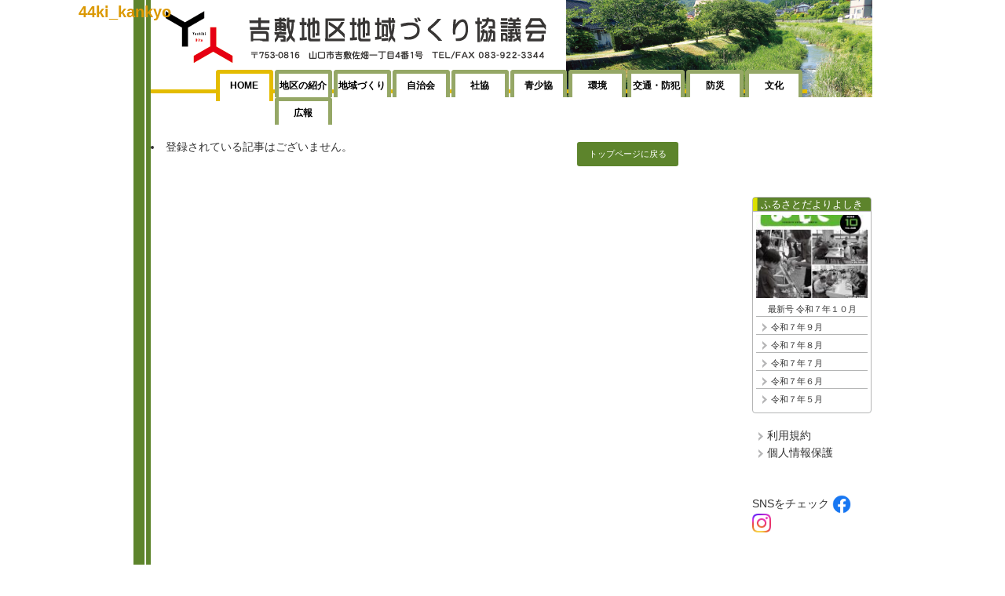

--- FILE ---
content_type: text/html; charset=UTF-8
request_url: https://www.yoshikibito.com/author/44ki_kankyo/
body_size: 37159
content:
<!DOCTYPE html PUBLIC "-//W3C//DTD XHTML 1.1//EN" "http://www.w3.org/TR/xhtml11/DTD/xhtml11.dtd">
<!--[if lt IE 9]><html xmlns="http://www.w3.org/1999/xhtml" class="ie"><![endif]-->
<!--[if (gt IE 9)|!(IE)]><!--><html xmlns="http://www.w3.org/1999/xhtml"><!--<![endif]-->
<head profile="http://gmpg.org/xfn/11">
<meta http-equiv="Content-Type" content="text/html; charset=UTF-8" />
<meta http-equiv="X-UA-Compatible" content="IE=edge,chrome=1" />
<meta name="viewport" content="width=device-width" />
<title>44ki_kankyo | 吉敷地区地域づくり協議会</title>
<meta name="description" content="山口県山口市にある吉敷地区地域づくり協議会の公式ホームページです。" />
<link rel="shortcut icon" href="favicon.ico" type="image/favicon.ico">
<link rel="alternate" type="application/rss+xml" title="吉敷地区地域づくり協議会 RSS Feed" href="https://www.yoshikibito.com/feed/" />
<link rel="alternate" type="application/atom+xml" title="吉敷地区地域づくり協議会 Atom Feed" href="https://www.yoshikibito.com/feed/atom/" /> 
<link rel="pingback" href="https://www.yoshikibito.com/yoshiki-wp/xmlrpc.php" />

 
<meta name='robots' content='max-image-preview:large' />
	<style>img:is([sizes="auto" i], [sizes^="auto," i]) { contain-intrinsic-size: 3000px 1500px }</style>
	<link rel="alternate" type="application/rss+xml" title="吉敷地区地域づくり協議会 &raquo; 44ki_kankyo による投稿のフィード" href="https://www.yoshikibito.com/author/44ki_kankyo/feed/" />
		<!-- This site uses the Google Analytics by MonsterInsights plugin v9.11.1 - Using Analytics tracking - https://www.monsterinsights.com/ -->
							<script src="//www.googletagmanager.com/gtag/js?id=G-GEKR20PKB9"  data-cfasync="false" data-wpfc-render="false" type="text/javascript" async></script>
			<script data-cfasync="false" data-wpfc-render="false" type="text/javascript">
				var mi_version = '9.11.1';
				var mi_track_user = true;
				var mi_no_track_reason = '';
								var MonsterInsightsDefaultLocations = {"page_location":"https:\/\/www.yoshikibito.com\/author\/44ki_kankyo\/"};
								if ( typeof MonsterInsightsPrivacyGuardFilter === 'function' ) {
					var MonsterInsightsLocations = (typeof MonsterInsightsExcludeQuery === 'object') ? MonsterInsightsPrivacyGuardFilter( MonsterInsightsExcludeQuery ) : MonsterInsightsPrivacyGuardFilter( MonsterInsightsDefaultLocations );
				} else {
					var MonsterInsightsLocations = (typeof MonsterInsightsExcludeQuery === 'object') ? MonsterInsightsExcludeQuery : MonsterInsightsDefaultLocations;
				}

								var disableStrs = [
										'ga-disable-G-GEKR20PKB9',
									];

				/* Function to detect opted out users */
				function __gtagTrackerIsOptedOut() {
					for (var index = 0; index < disableStrs.length; index++) {
						if (document.cookie.indexOf(disableStrs[index] + '=true') > -1) {
							return true;
						}
					}

					return false;
				}

				/* Disable tracking if the opt-out cookie exists. */
				if (__gtagTrackerIsOptedOut()) {
					for (var index = 0; index < disableStrs.length; index++) {
						window[disableStrs[index]] = true;
					}
				}

				/* Opt-out function */
				function __gtagTrackerOptout() {
					for (var index = 0; index < disableStrs.length; index++) {
						document.cookie = disableStrs[index] + '=true; expires=Thu, 31 Dec 2099 23:59:59 UTC; path=/';
						window[disableStrs[index]] = true;
					}
				}

				if ('undefined' === typeof gaOptout) {
					function gaOptout() {
						__gtagTrackerOptout();
					}
				}
								window.dataLayer = window.dataLayer || [];

				window.MonsterInsightsDualTracker = {
					helpers: {},
					trackers: {},
				};
				if (mi_track_user) {
					function __gtagDataLayer() {
						dataLayer.push(arguments);
					}

					function __gtagTracker(type, name, parameters) {
						if (!parameters) {
							parameters = {};
						}

						if (parameters.send_to) {
							__gtagDataLayer.apply(null, arguments);
							return;
						}

						if (type === 'event') {
														parameters.send_to = monsterinsights_frontend.v4_id;
							var hookName = name;
							if (typeof parameters['event_category'] !== 'undefined') {
								hookName = parameters['event_category'] + ':' + name;
							}

							if (typeof MonsterInsightsDualTracker.trackers[hookName] !== 'undefined') {
								MonsterInsightsDualTracker.trackers[hookName](parameters);
							} else {
								__gtagDataLayer('event', name, parameters);
							}
							
						} else {
							__gtagDataLayer.apply(null, arguments);
						}
					}

					__gtagTracker('js', new Date());
					__gtagTracker('set', {
						'developer_id.dZGIzZG': true,
											});
					if ( MonsterInsightsLocations.page_location ) {
						__gtagTracker('set', MonsterInsightsLocations);
					}
										__gtagTracker('config', 'G-GEKR20PKB9', {"forceSSL":"true","link_attribution":"true"} );
										window.gtag = __gtagTracker;										(function () {
						/* https://developers.google.com/analytics/devguides/collection/analyticsjs/ */
						/* ga and __gaTracker compatibility shim. */
						var noopfn = function () {
							return null;
						};
						var newtracker = function () {
							return new Tracker();
						};
						var Tracker = function () {
							return null;
						};
						var p = Tracker.prototype;
						p.get = noopfn;
						p.set = noopfn;
						p.send = function () {
							var args = Array.prototype.slice.call(arguments);
							args.unshift('send');
							__gaTracker.apply(null, args);
						};
						var __gaTracker = function () {
							var len = arguments.length;
							if (len === 0) {
								return;
							}
							var f = arguments[len - 1];
							if (typeof f !== 'object' || f === null || typeof f.hitCallback !== 'function') {
								if ('send' === arguments[0]) {
									var hitConverted, hitObject = false, action;
									if ('event' === arguments[1]) {
										if ('undefined' !== typeof arguments[3]) {
											hitObject = {
												'eventAction': arguments[3],
												'eventCategory': arguments[2],
												'eventLabel': arguments[4],
												'value': arguments[5] ? arguments[5] : 1,
											}
										}
									}
									if ('pageview' === arguments[1]) {
										if ('undefined' !== typeof arguments[2]) {
											hitObject = {
												'eventAction': 'page_view',
												'page_path': arguments[2],
											}
										}
									}
									if (typeof arguments[2] === 'object') {
										hitObject = arguments[2];
									}
									if (typeof arguments[5] === 'object') {
										Object.assign(hitObject, arguments[5]);
									}
									if ('undefined' !== typeof arguments[1].hitType) {
										hitObject = arguments[1];
										if ('pageview' === hitObject.hitType) {
											hitObject.eventAction = 'page_view';
										}
									}
									if (hitObject) {
										action = 'timing' === arguments[1].hitType ? 'timing_complete' : hitObject.eventAction;
										hitConverted = mapArgs(hitObject);
										__gtagTracker('event', action, hitConverted);
									}
								}
								return;
							}

							function mapArgs(args) {
								var arg, hit = {};
								var gaMap = {
									'eventCategory': 'event_category',
									'eventAction': 'event_action',
									'eventLabel': 'event_label',
									'eventValue': 'event_value',
									'nonInteraction': 'non_interaction',
									'timingCategory': 'event_category',
									'timingVar': 'name',
									'timingValue': 'value',
									'timingLabel': 'event_label',
									'page': 'page_path',
									'location': 'page_location',
									'title': 'page_title',
									'referrer' : 'page_referrer',
								};
								for (arg in args) {
																		if (!(!args.hasOwnProperty(arg) || !gaMap.hasOwnProperty(arg))) {
										hit[gaMap[arg]] = args[arg];
									} else {
										hit[arg] = args[arg];
									}
								}
								return hit;
							}

							try {
								f.hitCallback();
							} catch (ex) {
							}
						};
						__gaTracker.create = newtracker;
						__gaTracker.getByName = newtracker;
						__gaTracker.getAll = function () {
							return [];
						};
						__gaTracker.remove = noopfn;
						__gaTracker.loaded = true;
						window['__gaTracker'] = __gaTracker;
					})();
									} else {
										console.log("");
					(function () {
						function __gtagTracker() {
							return null;
						}

						window['__gtagTracker'] = __gtagTracker;
						window['gtag'] = __gtagTracker;
					})();
									}
			</script>
							<!-- / Google Analytics by MonsterInsights -->
		<script type="text/javascript">
/* <![CDATA[ */
window._wpemojiSettings = {"baseUrl":"https:\/\/s.w.org\/images\/core\/emoji\/16.0.1\/72x72\/","ext":".png","svgUrl":"https:\/\/s.w.org\/images\/core\/emoji\/16.0.1\/svg\/","svgExt":".svg","source":{"concatemoji":"https:\/\/www.yoshikibito.com\/yoshiki-wp\/wp-includes\/js\/wp-emoji-release.min.js?ver=6.8.3"}};
/*! This file is auto-generated */
!function(s,n){var o,i,e;function c(e){try{var t={supportTests:e,timestamp:(new Date).valueOf()};sessionStorage.setItem(o,JSON.stringify(t))}catch(e){}}function p(e,t,n){e.clearRect(0,0,e.canvas.width,e.canvas.height),e.fillText(t,0,0);var t=new Uint32Array(e.getImageData(0,0,e.canvas.width,e.canvas.height).data),a=(e.clearRect(0,0,e.canvas.width,e.canvas.height),e.fillText(n,0,0),new Uint32Array(e.getImageData(0,0,e.canvas.width,e.canvas.height).data));return t.every(function(e,t){return e===a[t]})}function u(e,t){e.clearRect(0,0,e.canvas.width,e.canvas.height),e.fillText(t,0,0);for(var n=e.getImageData(16,16,1,1),a=0;a<n.data.length;a++)if(0!==n.data[a])return!1;return!0}function f(e,t,n,a){switch(t){case"flag":return n(e,"\ud83c\udff3\ufe0f\u200d\u26a7\ufe0f","\ud83c\udff3\ufe0f\u200b\u26a7\ufe0f")?!1:!n(e,"\ud83c\udde8\ud83c\uddf6","\ud83c\udde8\u200b\ud83c\uddf6")&&!n(e,"\ud83c\udff4\udb40\udc67\udb40\udc62\udb40\udc65\udb40\udc6e\udb40\udc67\udb40\udc7f","\ud83c\udff4\u200b\udb40\udc67\u200b\udb40\udc62\u200b\udb40\udc65\u200b\udb40\udc6e\u200b\udb40\udc67\u200b\udb40\udc7f");case"emoji":return!a(e,"\ud83e\udedf")}return!1}function g(e,t,n,a){var r="undefined"!=typeof WorkerGlobalScope&&self instanceof WorkerGlobalScope?new OffscreenCanvas(300,150):s.createElement("canvas"),o=r.getContext("2d",{willReadFrequently:!0}),i=(o.textBaseline="top",o.font="600 32px Arial",{});return e.forEach(function(e){i[e]=t(o,e,n,a)}),i}function t(e){var t=s.createElement("script");t.src=e,t.defer=!0,s.head.appendChild(t)}"undefined"!=typeof Promise&&(o="wpEmojiSettingsSupports",i=["flag","emoji"],n.supports={everything:!0,everythingExceptFlag:!0},e=new Promise(function(e){s.addEventListener("DOMContentLoaded",e,{once:!0})}),new Promise(function(t){var n=function(){try{var e=JSON.parse(sessionStorage.getItem(o));if("object"==typeof e&&"number"==typeof e.timestamp&&(new Date).valueOf()<e.timestamp+604800&&"object"==typeof e.supportTests)return e.supportTests}catch(e){}return null}();if(!n){if("undefined"!=typeof Worker&&"undefined"!=typeof OffscreenCanvas&&"undefined"!=typeof URL&&URL.createObjectURL&&"undefined"!=typeof Blob)try{var e="postMessage("+g.toString()+"("+[JSON.stringify(i),f.toString(),p.toString(),u.toString()].join(",")+"));",a=new Blob([e],{type:"text/javascript"}),r=new Worker(URL.createObjectURL(a),{name:"wpTestEmojiSupports"});return void(r.onmessage=function(e){c(n=e.data),r.terminate(),t(n)})}catch(e){}c(n=g(i,f,p,u))}t(n)}).then(function(e){for(var t in e)n.supports[t]=e[t],n.supports.everything=n.supports.everything&&n.supports[t],"flag"!==t&&(n.supports.everythingExceptFlag=n.supports.everythingExceptFlag&&n.supports[t]);n.supports.everythingExceptFlag=n.supports.everythingExceptFlag&&!n.supports.flag,n.DOMReady=!1,n.readyCallback=function(){n.DOMReady=!0}}).then(function(){return e}).then(function(){var e;n.supports.everything||(n.readyCallback(),(e=n.source||{}).concatemoji?t(e.concatemoji):e.wpemoji&&e.twemoji&&(t(e.twemoji),t(e.wpemoji)))}))}((window,document),window._wpemojiSettings);
/* ]]> */
</script>
<style id='wp-emoji-styles-inline-css' type='text/css'>

	img.wp-smiley, img.emoji {
		display: inline !important;
		border: none !important;
		box-shadow: none !important;
		height: 1em !important;
		width: 1em !important;
		margin: 0 0.07em !important;
		vertical-align: -0.1em !important;
		background: none !important;
		padding: 0 !important;
	}
</style>
<link rel='stylesheet' id='wp-block-library-css' href='https://www.yoshikibito.com/yoshiki-wp/wp-includes/css/dist/block-library/style.min.css?ver=6.8.3' type='text/css' media='all' />
<style id='classic-theme-styles-inline-css' type='text/css'>
/*! This file is auto-generated */
.wp-block-button__link{color:#fff;background-color:#32373c;border-radius:9999px;box-shadow:none;text-decoration:none;padding:calc(.667em + 2px) calc(1.333em + 2px);font-size:1.125em}.wp-block-file__button{background:#32373c;color:#fff;text-decoration:none}
</style>
<style id='global-styles-inline-css' type='text/css'>
:root{--wp--preset--aspect-ratio--square: 1;--wp--preset--aspect-ratio--4-3: 4/3;--wp--preset--aspect-ratio--3-4: 3/4;--wp--preset--aspect-ratio--3-2: 3/2;--wp--preset--aspect-ratio--2-3: 2/3;--wp--preset--aspect-ratio--16-9: 16/9;--wp--preset--aspect-ratio--9-16: 9/16;--wp--preset--color--black: #000000;--wp--preset--color--cyan-bluish-gray: #abb8c3;--wp--preset--color--white: #ffffff;--wp--preset--color--pale-pink: #f78da7;--wp--preset--color--vivid-red: #cf2e2e;--wp--preset--color--luminous-vivid-orange: #ff6900;--wp--preset--color--luminous-vivid-amber: #fcb900;--wp--preset--color--light-green-cyan: #7bdcb5;--wp--preset--color--vivid-green-cyan: #00d084;--wp--preset--color--pale-cyan-blue: #8ed1fc;--wp--preset--color--vivid-cyan-blue: #0693e3;--wp--preset--color--vivid-purple: #9b51e0;--wp--preset--gradient--vivid-cyan-blue-to-vivid-purple: linear-gradient(135deg,rgba(6,147,227,1) 0%,rgb(155,81,224) 100%);--wp--preset--gradient--light-green-cyan-to-vivid-green-cyan: linear-gradient(135deg,rgb(122,220,180) 0%,rgb(0,208,130) 100%);--wp--preset--gradient--luminous-vivid-amber-to-luminous-vivid-orange: linear-gradient(135deg,rgba(252,185,0,1) 0%,rgba(255,105,0,1) 100%);--wp--preset--gradient--luminous-vivid-orange-to-vivid-red: linear-gradient(135deg,rgba(255,105,0,1) 0%,rgb(207,46,46) 100%);--wp--preset--gradient--very-light-gray-to-cyan-bluish-gray: linear-gradient(135deg,rgb(238,238,238) 0%,rgb(169,184,195) 100%);--wp--preset--gradient--cool-to-warm-spectrum: linear-gradient(135deg,rgb(74,234,220) 0%,rgb(151,120,209) 20%,rgb(207,42,186) 40%,rgb(238,44,130) 60%,rgb(251,105,98) 80%,rgb(254,248,76) 100%);--wp--preset--gradient--blush-light-purple: linear-gradient(135deg,rgb(255,206,236) 0%,rgb(152,150,240) 100%);--wp--preset--gradient--blush-bordeaux: linear-gradient(135deg,rgb(254,205,165) 0%,rgb(254,45,45) 50%,rgb(107,0,62) 100%);--wp--preset--gradient--luminous-dusk: linear-gradient(135deg,rgb(255,203,112) 0%,rgb(199,81,192) 50%,rgb(65,88,208) 100%);--wp--preset--gradient--pale-ocean: linear-gradient(135deg,rgb(255,245,203) 0%,rgb(182,227,212) 50%,rgb(51,167,181) 100%);--wp--preset--gradient--electric-grass: linear-gradient(135deg,rgb(202,248,128) 0%,rgb(113,206,126) 100%);--wp--preset--gradient--midnight: linear-gradient(135deg,rgb(2,3,129) 0%,rgb(40,116,252) 100%);--wp--preset--font-size--small: 13px;--wp--preset--font-size--medium: 20px;--wp--preset--font-size--large: 36px;--wp--preset--font-size--x-large: 42px;--wp--preset--spacing--20: 0.44rem;--wp--preset--spacing--30: 0.67rem;--wp--preset--spacing--40: 1rem;--wp--preset--spacing--50: 1.5rem;--wp--preset--spacing--60: 2.25rem;--wp--preset--spacing--70: 3.38rem;--wp--preset--spacing--80: 5.06rem;--wp--preset--shadow--natural: 6px 6px 9px rgba(0, 0, 0, 0.2);--wp--preset--shadow--deep: 12px 12px 50px rgba(0, 0, 0, 0.4);--wp--preset--shadow--sharp: 6px 6px 0px rgba(0, 0, 0, 0.2);--wp--preset--shadow--outlined: 6px 6px 0px -3px rgba(255, 255, 255, 1), 6px 6px rgba(0, 0, 0, 1);--wp--preset--shadow--crisp: 6px 6px 0px rgba(0, 0, 0, 1);}:where(.is-layout-flex){gap: 0.5em;}:where(.is-layout-grid){gap: 0.5em;}body .is-layout-flex{display: flex;}.is-layout-flex{flex-wrap: wrap;align-items: center;}.is-layout-flex > :is(*, div){margin: 0;}body .is-layout-grid{display: grid;}.is-layout-grid > :is(*, div){margin: 0;}:where(.wp-block-columns.is-layout-flex){gap: 2em;}:where(.wp-block-columns.is-layout-grid){gap: 2em;}:where(.wp-block-post-template.is-layout-flex){gap: 1.25em;}:where(.wp-block-post-template.is-layout-grid){gap: 1.25em;}.has-black-color{color: var(--wp--preset--color--black) !important;}.has-cyan-bluish-gray-color{color: var(--wp--preset--color--cyan-bluish-gray) !important;}.has-white-color{color: var(--wp--preset--color--white) !important;}.has-pale-pink-color{color: var(--wp--preset--color--pale-pink) !important;}.has-vivid-red-color{color: var(--wp--preset--color--vivid-red) !important;}.has-luminous-vivid-orange-color{color: var(--wp--preset--color--luminous-vivid-orange) !important;}.has-luminous-vivid-amber-color{color: var(--wp--preset--color--luminous-vivid-amber) !important;}.has-light-green-cyan-color{color: var(--wp--preset--color--light-green-cyan) !important;}.has-vivid-green-cyan-color{color: var(--wp--preset--color--vivid-green-cyan) !important;}.has-pale-cyan-blue-color{color: var(--wp--preset--color--pale-cyan-blue) !important;}.has-vivid-cyan-blue-color{color: var(--wp--preset--color--vivid-cyan-blue) !important;}.has-vivid-purple-color{color: var(--wp--preset--color--vivid-purple) !important;}.has-black-background-color{background-color: var(--wp--preset--color--black) !important;}.has-cyan-bluish-gray-background-color{background-color: var(--wp--preset--color--cyan-bluish-gray) !important;}.has-white-background-color{background-color: var(--wp--preset--color--white) !important;}.has-pale-pink-background-color{background-color: var(--wp--preset--color--pale-pink) !important;}.has-vivid-red-background-color{background-color: var(--wp--preset--color--vivid-red) !important;}.has-luminous-vivid-orange-background-color{background-color: var(--wp--preset--color--luminous-vivid-orange) !important;}.has-luminous-vivid-amber-background-color{background-color: var(--wp--preset--color--luminous-vivid-amber) !important;}.has-light-green-cyan-background-color{background-color: var(--wp--preset--color--light-green-cyan) !important;}.has-vivid-green-cyan-background-color{background-color: var(--wp--preset--color--vivid-green-cyan) !important;}.has-pale-cyan-blue-background-color{background-color: var(--wp--preset--color--pale-cyan-blue) !important;}.has-vivid-cyan-blue-background-color{background-color: var(--wp--preset--color--vivid-cyan-blue) !important;}.has-vivid-purple-background-color{background-color: var(--wp--preset--color--vivid-purple) !important;}.has-black-border-color{border-color: var(--wp--preset--color--black) !important;}.has-cyan-bluish-gray-border-color{border-color: var(--wp--preset--color--cyan-bluish-gray) !important;}.has-white-border-color{border-color: var(--wp--preset--color--white) !important;}.has-pale-pink-border-color{border-color: var(--wp--preset--color--pale-pink) !important;}.has-vivid-red-border-color{border-color: var(--wp--preset--color--vivid-red) !important;}.has-luminous-vivid-orange-border-color{border-color: var(--wp--preset--color--luminous-vivid-orange) !important;}.has-luminous-vivid-amber-border-color{border-color: var(--wp--preset--color--luminous-vivid-amber) !important;}.has-light-green-cyan-border-color{border-color: var(--wp--preset--color--light-green-cyan) !important;}.has-vivid-green-cyan-border-color{border-color: var(--wp--preset--color--vivid-green-cyan) !important;}.has-pale-cyan-blue-border-color{border-color: var(--wp--preset--color--pale-cyan-blue) !important;}.has-vivid-cyan-blue-border-color{border-color: var(--wp--preset--color--vivid-cyan-blue) !important;}.has-vivid-purple-border-color{border-color: var(--wp--preset--color--vivid-purple) !important;}.has-vivid-cyan-blue-to-vivid-purple-gradient-background{background: var(--wp--preset--gradient--vivid-cyan-blue-to-vivid-purple) !important;}.has-light-green-cyan-to-vivid-green-cyan-gradient-background{background: var(--wp--preset--gradient--light-green-cyan-to-vivid-green-cyan) !important;}.has-luminous-vivid-amber-to-luminous-vivid-orange-gradient-background{background: var(--wp--preset--gradient--luminous-vivid-amber-to-luminous-vivid-orange) !important;}.has-luminous-vivid-orange-to-vivid-red-gradient-background{background: var(--wp--preset--gradient--luminous-vivid-orange-to-vivid-red) !important;}.has-very-light-gray-to-cyan-bluish-gray-gradient-background{background: var(--wp--preset--gradient--very-light-gray-to-cyan-bluish-gray) !important;}.has-cool-to-warm-spectrum-gradient-background{background: var(--wp--preset--gradient--cool-to-warm-spectrum) !important;}.has-blush-light-purple-gradient-background{background: var(--wp--preset--gradient--blush-light-purple) !important;}.has-blush-bordeaux-gradient-background{background: var(--wp--preset--gradient--blush-bordeaux) !important;}.has-luminous-dusk-gradient-background{background: var(--wp--preset--gradient--luminous-dusk) !important;}.has-pale-ocean-gradient-background{background: var(--wp--preset--gradient--pale-ocean) !important;}.has-electric-grass-gradient-background{background: var(--wp--preset--gradient--electric-grass) !important;}.has-midnight-gradient-background{background: var(--wp--preset--gradient--midnight) !important;}.has-small-font-size{font-size: var(--wp--preset--font-size--small) !important;}.has-medium-font-size{font-size: var(--wp--preset--font-size--medium) !important;}.has-large-font-size{font-size: var(--wp--preset--font-size--large) !important;}.has-x-large-font-size{font-size: var(--wp--preset--font-size--x-large) !important;}
:where(.wp-block-post-template.is-layout-flex){gap: 1.25em;}:where(.wp-block-post-template.is-layout-grid){gap: 1.25em;}
:where(.wp-block-columns.is-layout-flex){gap: 2em;}:where(.wp-block-columns.is-layout-grid){gap: 2em;}
:root :where(.wp-block-pullquote){font-size: 1.5em;line-height: 1.6;}
</style>
<script type="text/javascript" src="https://www.yoshikibito.com/yoshiki-wp/wp-includes/js/jquery/jquery.min.js?ver=3.7.1" id="jquery-core-js"></script>
<script type="text/javascript" src="https://www.yoshikibito.com/yoshiki-wp/wp-includes/js/jquery/jquery-migrate.min.js?ver=3.4.1" id="jquery-migrate-js"></script>
<script type="text/javascript" src="https://www.yoshikibito.com/yoshiki-wp/wp-content/plugins/google-analytics-for-wordpress/assets/js/frontend-gtag.min.js?ver=9.11.1" id="monsterinsights-frontend-script-js" async="async" data-wp-strategy="async"></script>
<script data-cfasync="false" data-wpfc-render="false" type="text/javascript" id='monsterinsights-frontend-script-js-extra'>/* <![CDATA[ */
var monsterinsights_frontend = {"js_events_tracking":"true","download_extensions":"doc,pdf,ppt,zip,xls,docx,pptx,xlsx","inbound_paths":"[{\"path\":\"\\\/go\\\/\",\"label\":\"affiliate\"},{\"path\":\"\\\/recommend\\\/\",\"label\":\"affiliate\"}]","home_url":"https:\/\/www.yoshikibito.com","hash_tracking":"false","v4_id":"G-GEKR20PKB9"};/* ]]> */
</script>
<link rel="https://api.w.org/" href="https://www.yoshikibito.com/wp-json/" /><link rel="alternate" title="JSON" type="application/json" href="https://www.yoshikibito.com/wp-json/wp/v2/users/10" /><link rel="icon" href="https://www.yoshikibito.com/yoshiki-wp/wp-content/uploads/2016/02/cropped-siteimage-32x32.png" sizes="32x32" />
<link rel="icon" href="https://www.yoshikibito.com/yoshiki-wp/wp-content/uploads/2016/02/cropped-siteimage-192x192.png" sizes="192x192" />
<link rel="apple-touch-icon" href="https://www.yoshikibito.com/yoshiki-wp/wp-content/uploads/2016/02/cropped-siteimage-180x180.png" />
<meta name="msapplication-TileImage" content="https://www.yoshikibito.com/yoshiki-wp/wp-content/uploads/2016/02/cropped-siteimage-270x270.png" />
		<style type="text/css" id="wp-custom-css">
			/*大野講演会バナー */
@media screen and (min-width: 641px) {
	.oonoBox {
	width:200px;
	height:144px;
	overflow:hidden;
	margin-bottom:20px;
	border:1px solid #5c832c;
 }
}		</style>
		
<link rel="stylesheet" href="https://www.yoshikibito.com/yoshiki-wp/wp-content/themes/opinion_tcd018/style.css?ver=3.51" type="text/css" />
<link rel="stylesheet" href="https://www.yoshikibito.com/yoshiki-wp/wp-content/themes/opinion_tcd018/comment-style.css?ver=3.51" type="text/css" />

<link rel="stylesheet" media="screen and (min-width:641px)" href="https://www.yoshikibito.com/yoshiki-wp/wp-content/themes/opinion_tcd018/style_pc.css?ver=3.51" type="text/css" />
<link rel="stylesheet" media="screen and (max-width:640px)" href="https://www.yoshikibito.com/yoshiki-wp/wp-content/themes/opinion_tcd018/style_sp.css?ver=3.51" type="text/css" />

<link rel="stylesheet" href="https://www.yoshikibito.com/yoshiki-wp/wp-content/themes/opinion_tcd018/japanese.css?ver=3.51" type="text/css" />

<script type="text/javascript" src="https://www.yoshikibito.com/yoshiki-wp/wp-content/themes/opinion_tcd018/js/jscript.js?ver=3.51"></script>
<script type="text/javascript" src="https://www.yoshikibito.com/yoshiki-wp/wp-content/themes/opinion_tcd018/js/scroll.js?ver=3.51"></script>
<script type="text/javascript" src="https://www.yoshikibito.com/yoshiki-wp/wp-content/themes/opinion_tcd018/js/comment.js?ver=3.51"></script>
<script type="text/javascript" src="https://www.yoshikibito.com/yoshiki-wp/wp-content/themes/opinion_tcd018/js/rollover.js?ver=3.51"></script>
<!--[if lt IE 9]>
<link id="stylesheet" rel="stylesheet" href="https://www.yoshikibito.com/yoshiki-wp/wp-content/themes/opinion_tcd018/style_pc.css?ver=3.51" type="text/css" />
<script type="text/javascript" src="https://www.yoshikibito.com/yoshiki-wp/wp-content/themes/opinion_tcd018/js/ie.js?ver=3.51"></script>
<link rel="stylesheet" href="https://www.yoshikibito.com/yoshiki-wp/wp-content/themes/opinion_tcd018/ie.css" type="text/css" />
<![endif]-->

<!--[if IE 7]>
<link rel="stylesheet" href="https://www.yoshikibito.com/yoshiki-wp/wp-content/themes/opinion_tcd018/ie7.css" type="text/css" />
<![endif]-->
<script type="text/javascript">

jQuery(document).ready(function($){
		$('#global_menu ul#menu-global li:nth-child(1) a').addClass('select');
		$(".archiveListParent").click(function(){
		$(this).toggleClass('open');
		$(this).parent().children("ul").slideToggle();
	}); 
});
jQuery(window).on('load',function() {
			var h = jQuery('#contents').height();
		if(h < 300) h = 300;
		jQuery('#colLeft').css('height',h+"px");
		 
		var bodyHeight = 0;
		bodyHeight = jQuery('#contentsWrapper').outerHeight(true);
		var pos = jQuery('#footer_wrap').position();
		if(pos) {
			 bodyHeight = pos.top + jQuery('#footer_wrap').outerHeight();
					}		
		jQuery("#sideLine").css('height',bodyHeight+"px");	
	});

</script>

<style type="text/css">

body { font-size:14px; }

a:hover, #index_featured_post .post2 h4.title a:hover, #index_featured_post a, #logo a:hover, #footer_logo_text a:hover
 { color:#95A766; }

.archive_headline, .page_navi a:hover:hover, #submit_comment:hover, #author_link:hover, #previous_next_post a:hover, #news_title h2,
 .profile_author_link:hover, #return_top, .author_social_link li.author_link a
 { background-color:#95A766; }

#comment_textarea textarea:focus, #guest_info input:focus
 { border-color:#95A766; }

#index_featured_post .post2 h4.title a:hover, #index_featured_post a:hover
 { color:#E4BC00; }

.pc #global_menu li a:hover, #return_top:hover, .author_social_link li.author_link a:hover
 { background-color:#E4BC00; }





</style>
<!-- Global site tag (gtag.js) - Google Analytics -->
<script async src="https://www.googletagmanager.com/gtag/js?id=G-X7NYKH7S9X"></script>
<script>
  window.dataLayer = window.dataLayer || [];
  function gtag(){dataLayer.push(arguments);}
  gtag('js', new Date());

  gtag('config', 'G-X7NYKH7S9X');
</script>
</head>
<body class="archive author author-44ki_kankyo author-10 wp-theme-opinion_tcd018">

<div id="fb-root"></div>
<script>(function(d, s, id) {
  var js, fjs = d.getElementsByTagName(s)[0];
  if (d.getElementById(id)) return;
  js = d.createElement(s); js.id = id;
  js.src = "//connect.facebook.net/ja_JP/sdk.js#xfbml=1&version=v2.5&appId=758693317590005";
  fjs.parentNode.insertBefore(js, fjs);
}(document, 'script', 'facebook-jssdk'));</script>


 <div id="contentsWrapper" class="clearfix">
 <div id="sideLine"></div>
 <div id="mainWrapper">
 <div id="header_wrap">

  <div id="header" class="clearfix">

   <!-- logo -->
       <div id="logo_text">
    <h1 id="logo"><a href="https://www.yoshikibito.com">吉敷地域づくり協議会</a></h1>
    <h2 id="description"></h2>
        <div id="header_menu_back_sp"><img src="https://www.yoshikibito.com/yoshiki-wp/wp-content/themes/opinion_tcd018/images/sp_title.png" alt="44ki_kankyo | 吉敷地区地域づくり協議会"/></div>

    </div>   
   <div id="header_menu_area">
	<div id="header_menu_back"><img src="https://www.yoshikibito.com/yoshiki-wp/wp-content/themes/opinion_tcd018/images/title2.png" width="919" height="125" alt="44ki_kankyo | 吉敷地区地域づくり協議会"/></div>
	
            
    <div id="header_address">
    </div>
    <div id="header_menu">
         </div>

   </div><!-- END #header_menu_area -->


   <a href="#" class="menu_button">menu</a>

  </div><!-- END #header -->

 </div><!-- END #header_wrap -->

 <!-- global menu -->
  <div id="global_menu" class="clearfix">
  <ul id="menu-global" class="menu"><li id="menu-item-4" class="menu-item menu-item-type-custom menu-item-object-custom menu-item-home menu-item-4"><a href="http://www.yoshikibito.com/">HOME</a></li>
<li id="menu-item-5" class="menu-item menu-item-type-custom menu-item-object-custom menu-item-5"><a href="http://www.yoshikibito.com/syoukai/">地区の紹介</a></li>
<li id="menu-item-6" class="menu-item menu-item-type-custom menu-item-object-custom menu-item-6"><a href="http://www.yoshikibito.com/chiiki">地域づくり</a></li>
<li id="menu-item-7" class="menu-item menu-item-type-custom menu-item-object-custom menu-item-7"><a href="http://www.yoshikibito.com/zichikai/">自治会</a></li>
<li id="menu-item-8" class="menu-item menu-item-type-custom menu-item-object-custom menu-item-8"><a href="http://www.yoshikibito.com/syakyou/">社協</a></li>
<li id="menu-item-9" class="menu-item menu-item-type-custom menu-item-object-custom menu-item-9"><a href="http://www.yoshikibito.com/seisyoukyou/">青少協</a></li>
<li id="menu-item-10" class="menu-item menu-item-type-custom menu-item-object-custom menu-item-10"><a href="http://www.yoshikibito.com/kankyou/">環境</a></li>
<li id="menu-item-11" class="menu-item menu-item-type-custom menu-item-object-custom menu-item-11"><a href="http://www.yoshikibito.com/koutsuu/">交通・防犯</a></li>
<li id="menu-item-12" class="menu-item menu-item-type-custom menu-item-object-custom menu-item-12"><a href="http://www.yoshikibito.com/bousai/">防災</a></li>
<li id="menu-item-13" class="menu-item menu-item-type-custom menu-item-object-custom menu-item-13"><a href="http://www.yoshikibito.com/bunka/">文化</a></li>
<li id="menu-item-14" class="menu-item menu-item-type-custom menu-item-object-custom menu-item-14"><a href="http://www.yoshikibito.com/kouhobukai/">広報</a></li>
</ul> </div>
 
 <!-- smartphone banner -->
 
 <div id="contents" class="clearfix">

<div id="main_col" class="clearfix">

 <div class="catTitle clearfix">
 44ki_kankyo
</div>
 <div id="left_col">

   <li class="no_post">登録されている記事はございません。</li>
   </ul>
 </div>

 <div class="page_navi clearfix">
<p class="back"><a href="https://www.yoshikibito.com/">トップページに戻る</a></p>
</div>

 </div><!-- END #left_col -->

 <div id="right_col">
<!--トップ部分上部右側-->




 
           
 

 

</div>
</div><!-- END #main_col -->

<div id="side_col">

	        <div id="sidebar_kouhou" class="side_widget clearfix widget_archive">
		<h3 class="side_headline">ふるさとだよりよしき</h3>
		<ul>
            
				<li class="kouhou1"><a href="https://www.yoshikibito.com/kouhou/3848/">
					<img width="150" height="112" src="https://www.yoshikibito.com/yoshiki-wp/wp-content/uploads/2025/10/R7.10月号-150x112.jpeg" class="attachment-size3 size-size3 wp-post-image" alt="" decoding="async" loading="lazy" srcset="https://www.yoshikibito.com/yoshiki-wp/wp-content/uploads/2025/10/R7.10月号-150x112.jpeg 150w, https://www.yoshikibito.com/yoshiki-wp/wp-content/uploads/2025/10/R7.10月号-280x210.jpeg 280w" sizes="auto, (max-width: 150px) 100vw, 150px" />                    最新号 令和７年１０月</a>
                    </li>            
				                	<li class="side_list"><a href="https://www.yoshikibito.com/kouhou/3813/">令和７年９月</a></li>
                            
				                	<li class="side_list"><a href="https://www.yoshikibito.com/kouhou/3779/">令和７年８月</a></li>
                            
				                	<li class="side_list"><a href="https://www.yoshikibito.com/kouhou/3735/">令和７年７月</a></li>
                            
				                	<li class="side_list"><a href="https://www.yoshikibito.com/kouhou/3685/">令和７年６月</a></li>
                            
				                	<li class="side_list"><a href="https://www.yoshikibito.com/kouhou/3652/">令和７年５月</a></li>
                            		</ul>
		</div>

	<!--
    <div class="side_widget_blog clearfix widget_text" id="text-2">
		<a href=""><div class="textwidget"><img class="pcImg" src="https://www.yoshikibito.com/yoshiki-wp/wp-content/themes/opinion_tcd018/images/blog_bannar.png" alt="よしきブログ"><img class="spImg" src="https://www.yoshikibito.com/yoshiki-wp/wp-content/themes/opinion_tcd018/images/blog_bannar_sp.png" alt="よしきブログ"></div></a>
	</div>
	        <div id="sidebar_archive" class="side_widget clearfix widget_archive">
		<h3 class="side_headline">アーカイヴ</h3>
		<ul>
        			</ul>
		</div>
-->

<ul>
<li class="side_list"><a href=" https://www.yoshikibito.com/terms/">利用規約</a>
<li class="side_list"><a href=" https://www.yoshikibito.com/privacy/">個人情報保護</a>
</ul>
 
    <div style="vertical-align: middle; margin-bottom:20px;">
SNSをチェック
<a href="https://www.facebook.com/%E5%90%89%E6%95%B7%E5%9C%B0%E5%8C%BA%E5%9C%B0%E5%9F%9F%E3%81%A5%E3%81%8F%E3%82%8A%E5%8D%94%E8%AD%B0%E4%BC%9A-971558352965817/" target="_blank"><img style="vertical-align: middle;" class="spImg" src="https://www.yoshikibito.com/yoshiki-wp/wp-content/uploads/2023/06/facebook130.png" alt="Facebook" width="24"></a>
<a href="https://www.instagram.com/yoshiki_bito/" target="_blank"><img style="vertical-align: middle;" class="spImg" src="https://www.yoshikibito.com/yoshiki-wp/wp-content/uploads/2023/06/Instagram130.png" alt="Instagram" width="24"></a>
	</div>
   	
	
   
                      
   
</div>

  <!-- smartphone banner -->
  
 </div><!-- END #contents -->

 <a id="return_top" href="#header">ページ上部へ戻る</a>

    
 <div id="footer_wrap">
  <div id="footer" class="clearfix">
	<div id="footerLine"></div>
   <!-- logo -->
   <div id="footer_logo_area" style="top:29px; left:23px;">
<h3 id="footer_logo">
<a href="https://www.yoshikibito.com/" title="吉敷地区地域づくり協議会"><img src="https://www.yoshikibito.com/yoshiki-wp/wp-content/uploads/tcd-w/footer-image.png" alt="吉敷地区地域づくり協議会" title="吉敷地区地域づくり協議会" /></a>
</h3>
</div>
   <div id="footerAddress" class="clearfix">
		<div id="address">〒753-0816　山口市吉敷佐畑一丁目4番1号　</div><div id="tell">TEL/FAX 083-922-3344</div>
		<div id="copyright">Copyright(c)2010-2016 The regional making conference in Yoshiki All Rights Reserved.</div>
   </div>
   <div id="footer_menu_area">

    <div id="footer_menu">
         </div>

   </div>

  </div><!-- END #footer_widget -->
 </div><!-- END #footer_widget_wrap -->



  <!-- facebook share button code -->
 <div id="fb-root"></div>
 <script>(function(d, s, id) {
   var js, fjs = d.getElementsByTagName(s)[0];
   if (d.getElementById(id)) return;
   js = d.createElement(s); js.id = id;
   js.src = "//connect.facebook.net/ja_JP/sdk.js#xfbml=1&version=v2.0";
   fjs.parentNode.insertBefore(js, fjs);
 }(document, 'script', 'facebook-jssdk'));</script>
 
<script type="speculationrules">
{"prefetch":[{"source":"document","where":{"and":[{"href_matches":"\/*"},{"not":{"href_matches":["\/yoshiki-wp\/wp-*.php","\/yoshiki-wp\/wp-admin\/*","\/yoshiki-wp\/wp-content\/uploads\/*","\/yoshiki-wp\/wp-content\/*","\/yoshiki-wp\/wp-content\/plugins\/*","\/yoshiki-wp\/wp-content\/themes\/opinion_tcd018\/*","\/*\\?(.+)"]}},{"not":{"selector_matches":"a[rel~=\"nofollow\"]"}},{"not":{"selector_matches":".no-prefetch, .no-prefetch a"}}]},"eagerness":"conservative"}]}
</script>

</div><!--mainWrapper-->
</div><!--contentsWrapper-->
</body>
</html>